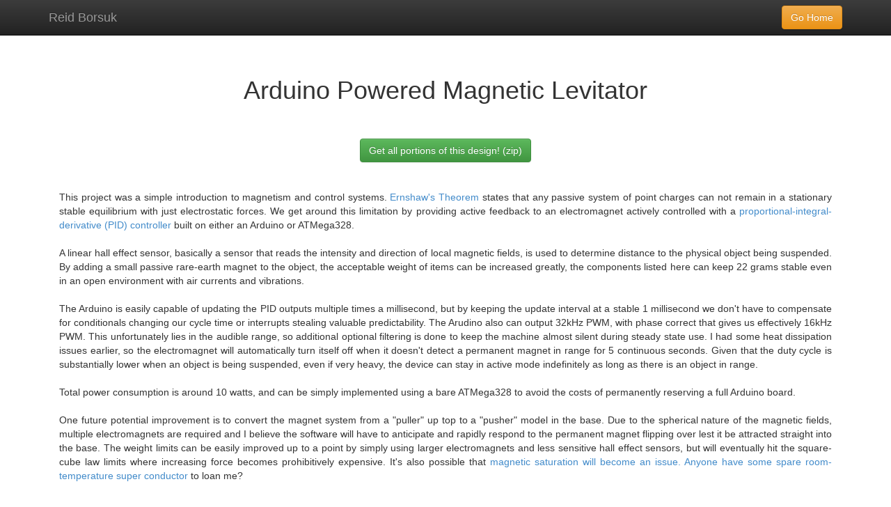

--- FILE ---
content_type: text/html
request_url: https://www.reidb.net/MagLevitator.html
body_size: 6958
content:
<!DOCTYPE html>
<!--[if lt IE 7]>      <html class="no-js lt-ie9 lt-ie8 lt-ie7"> <![endif]-->
<!--[if IE 7]>         <html class="no-js lt-ie9 lt-ie8"> <![endif]-->
<!--[if IE 8]>         <html class="no-js lt-ie9"> <![endif]-->
<!--[if gt IE 8]><!--> <html class="no-js"> <!--<![endif]-->
    <head>
        <meta charset="utf-8">
        <meta http-equiv="X-UA-Compatible" content="IE=edge,chrome=1">
        <title>ReidB.net -- Arduino Controlled Magnetic Levitator</title>
        <meta name="description" content="">
        <meta name="viewport" content="width=device-width, initial-scale=1">

        <link rel="stylesheet" href="css/bootstrap.min.css">
        <style>
            body {
                padding-top: 50px;
                padding-bottom: 20px;
            }
        </style>
        <link rel="stylesheet" href="css/bootstrap-theme.min.css">
        <link rel="stylesheet" href="css/main.css">

        <script src="js/vendor/modernizr-2.6.2-respond-1.1.0.min.js"></script>
    </head>
    <body>
    <div class="navbar navbar-inverse navbar-fixed-top" role="navigation">
      <div class="container">
        <div class="navbar-header">
          <button type="button" class="navbar-toggle" data-toggle="collapse" data-target=".navbar-collapse">
            <span class="sr-only">Toggle navigation</span>
            <span class="icon-bar"></span>
            <span class="icon-bar"></span>
            <span class="icon-bar"></span>
          </button>
          <a class="navbar-brand" href="/">Reid Borsuk</a>
		</div>
		
        <div class="navbar-collapse collapse">
          <form class="navbar-form navbar-right" role="form">
			<a class="btn btn-warning" type="button" href="/">Go Home</a>
          </form>
        </div><!--/.navbar-collapse -->
        </div>
      </div>
    </div>

    <div class="container">
       <div class="starter-template">
        <h1 class="starter-template-header">Arduino Powered Magnetic Levitator</h1>
		<center>
			<a class="btn btn-success" type="button" href="Code/MagneticLevitation.zip">Get all portions of this design! (zip)</a>
		</center>
        <p class="starter-template-body">This project was a simple introduction to magnetism and control systems. <a href="http://en.wikipedia.org/wiki/Earnshaw%27s_theorem">Ernshaw's Theorem</a> states that any passive system of point charges can not remain in a stationary stable equilibrium with just electrostatic forces. We get around this limitation by providing active feedback to an electromagnet actively controlled with a <a href="http://en.wikipedia.org/wiki/PID_controller">proportional-integral-derivative (PID) controller</a> built on either an Arduino or ATMega328.<br /><br />
		A linear hall effect sensor, basically a sensor that reads the intensity and direction of local magnetic fields, is used to determine distance to the physical object being suspended. By adding a small passive rare-earth magnet to the object, the acceptable weight of items can be increased greatly, the components listed here can keep 22 grams stable even in an open environment with air currents and vibrations.<br /><br />
		The Arduino is easily capable of updating the PID outputs multiple times a millisecond, but by keeping the update interval at a stable 1 millisecond we don't have to compensate for conditionals changing our cycle time or interrupts stealing valuable predictability. The Arudino also can output 32kHz PWM, with phase correct that gives us effectively 16kHz PWM. This unfortunately lies in the audible range, so additional optional filtering is done to keep the machine almost silent during steady state use. 
		I had some heat dissipation issues earlier, so the electromagnet will automatically turn itself off when it doesn't detect a permanent magnet in range for 5 continuous seconds. Given that the duty cycle is substantially lower when an object is being suspended, even if very heavy, the device can stay in active mode indefinitely as long as there is an object in range.<br /><br />
		Total power consumption is around 10 watts, and can be simply implemented using a bare ATMega328 to avoid the costs of permanently reserving a full Arduino board.<br /><br />
		One future potential improvement is to convert the magnet system from a "puller" up top to a "pusher" model in the base. Due to the spherical nature of the magnetic fields, multiple electromagnets are required and I believe the software will have to anticipate and rapidly respond to the permanent magnet flipping over lest it be attracted straight into the base. The weight limits can be easily improved up to a point by simply using larger electromagnets and less sensitive hall effect sensors, but will eventually hit the square-cube law limits where increasing force becomes prohibitively expensive. It's also possible that <a href="http://en.wikipedia.org/wiki/Saturation_%28magnetic%29">magnetic saturation<a/> will become an issue. Anyone have some spare <a href="http://en.wikipedia.org/wiki/Superdiamagnetism">room-temperature super conductor</a> to loan me?
		
		<h3 class="starter-template-header">Arduino Circuit Diagram</h3>
		<a href="img/MagneticLevitatorArduino.PNG"><img src="img/MagneticLevitatorArduino.PNG" width=100%/></a>
		<p class="starter-template-body">Component notes:</p>
		<ul class="list-group">
		  <li class="list-group-item">U$1 -- Specified as an Arduino Uno or other ATMega328 powered board. This can be easily modified to support ATMega2560, but PWM timer banks and pins would need to be changed. See source for information.</li>
		  <li class="list-group-item">U$1 5v Input -- This goes against Arduino's design recommendations, they suggest power should always be supplied to VIN. Unfortunately doing that I was getting substantial variation in processor voltage, screwing up analog measurements. By connecting directly to +5v, you're bypassing the voltage regulator so triple check your connections and ensure they're correct before powering on.</li>
		  <li class="list-group-item">A1324 -- Has 5 mV/G sensitivity in current configuration. Too low of a sensitivity and you won't be able to find a consistent signal, too large and you'll peg the sensor reading before reaching a stable point. Hall effect sensor should be configured such that increasing power to the electromagnet sends analog output towards 0.</li>
		  <li class="list-group-item">C4 & C5 -- Filtering capacitors to reduce EMF noise in system. Values not critical, just what I had lying around the house.</li>
		  <li class="list-group-item">L1 -- Value was measured as 2 Ohm and 15 milliHenries</li>
		  <li class="list-group-item">D2 -- Make sure it's a fast switching diode like a Schottky. My standard N4007s were too slow and ended up causing instability that took weeks to track down. It looks pointless in this diagram, being wired in reverse, but it's actually used to short out back-EMF from the coil when turned off. Otherwise, you get very short high voltage spikes back into your circuit, potentially blowing the MOSFET or at least giving you false readings and crashes on the Arduino.</li>
		  <li class="list-group-item">Not pictured: 5v regulated power supply. My configuration only required about 2 amps, but that will vary depending on your magnet and configuration options.</li>
		</ul>
		
		<h3 class="starter-template-header">ATMega328 Circuit Diagram</h3>
		<a href="img/MagneticLevitatorATMega328.PNG"><img src="img/MagneticLevitatorATMega328.PNG" width=100%/></a>
		<p class="starter-template-body">Component notes:</p>
		<ul class="list-group">
		  <li class="list-group-item">A1324 -- Has 5 mV/G sensitivity in current configuration. Too low of a sensitivity and you won't be able to find a consistent signal, too large and you'll peg the sensor reading before reaching a stable point. Hall effect sensor should be configured such that increasing power to the electromagnet sends analog output towards 0.</li>
		  <li class="list-group-item">C4 & C5 -- Filtering capacitors to reduce EMF noise in system. Values not critical, just what I had lying around the house.</li>
		  <li class="list-group-item">C1, C2, & C3 -- Values are critical per ATMega328 datasheet.</li>
		  <li class="list-group-item">L1 -- Value was measured as 2 Ohm and 15 milliHenries</li>
		  <li class="list-group-item">D2 -- Make sure it's a fast switching diode like a Schottky. My standard N4007s were too slow and ended up causing instability that took weeks to track down. It looks pointless in this diagram, being wired in reverse, but it's actually used to short out back-EMF from the coil when turned off. Otherwise, you get very short high voltage spikes back into your circuit, potentially blowing the MOSFET or at least giving you false readings and crashes on the Arduino.</li>
		  <li class="list-group-item">Not pictured: 5v regulated power supply. My configuration only required about 2 amps, but that will vary depending on your magnet and configuration options.</li>
		  <li class="list-group-item">RESET, RX, & TX test points -- These allow for programming of the ATMega328 firmware without de-socketing the chip <a href="http://arduino.cc/en/Tutorial/ArduinoToBreadboard">using another Arudino as a programmer</a>. A bootloader should be burned on the chip before building, as the necessary points for bootloading are not exposed.</li> 
		</ul>
		
		<h3 class="starter-template-header">Source Code For Both Configurations</h3>
		<center>
			<a class="btn btn-warning" type="button" href="Code/MagneticLevitation.ino">Get the code! (ino File)</a><br /><br />
			<p>Provided under MIT 3 Clause license</p>
		</center>
		<p class="starter-template-body">Comes preconfigured for Uno/ATMega328. Other chips may require an update to the pin selection and timer. For reference, the ATMega328 uses Timer 2B for pin 10. An explanation of the #define options:
		<ul class="list-group">
		  <li class="list-group-item">QUIETMODE uses a simple logarithmic change filter to remove most of the audible whine of the electromagnet. This makes it suitable for display in a constant quiet room, at the expense of taking substantially longer to damp oscillations.</li>
		  <li class="list-group-item">MIN_PWM_VALUE/MAX_PWM_VALUE is mostly useful for reducing power if your electromagnet or power supply aren't up for 100% duty cycle.</li>
		  <li class="list-group-item">IDLE_TIMEOUT_PERIOD how long the system will wait for a permanent magnet to come in range before shutting down. This isn't 0 because it's hard to orient the permanent magnet without the electromagnet being on.</li>
		  <li class="list-group-item">MIN_MAG_LIMIT is the magnetic field value at which the system assumes there's no magnet in range. This should be about 5% lower then the nominal reading when PWM is at 100%.</li>
		  <li class="list-group-item">PID_UPDATE_INTERVAL update cycle, in milliseconds, for the PID loop. Uses overflow safe arithmetic, so ensure is less then INT_MAX (32,767).</li>
		  <li class="list-group-item">DEFAULT_TARGET_VALUE is the stable point that the PID is working to obtain. Lower values mean the permanent magnet and electromagnet are closer together because the field is stronger.</li>
		  <li class="list-group-item">DEFAULT_KP/DEFAULT_KD/DEFAULT_KI/DEFAULT_MAX_INTEGRAL are the default tuning parameters used on startup. See below for details on tuning these values.</li>
		  <li class="list-group-item">KP_INCREMENT/KD_INCREMENT/KI_INCREMENT/VALUE_INCREMENT specify how much the tuning parameters change for every command when being controlled via serial connection.</li>
		  <li class="list-group-item">FILTERFACTOR is a constant used to filter spurious readings from the hall sensor. There's a lot of noise in this circuit, so as long as the CPU is otherwise idle it continuously reads the hall effect sensor and keeps a running average of past values, with the latest read accounting for 1/FILTERFACTOR of the next value.</li>
		</ul>
		
		While the machine is running, parameters can be controlled via the Arduino Serial Monitor, even when using a bare ATMega328 provided the test points are connected. Capitol letters result in the value being raised, lower case makes them lower.<br /><br />
		
		<div class="row container-xs-height row-xs-height">
			<div class="col-md-4 visible-grid col-xs-height">
				<p>P/p</p>
			</div>
			<div class="col-md-8 visible-grid col-xs-height">
				<p>Proportional Term. This determines the <i>gain</i> of the system, in other words the difference between the sensor and the target value will be multiplied by this to find output. When freshly tuning with no known good values, set all three of the P, I, and D terms to 0 and slowly ramp this up until your object no longer falls straight away, instead get it bouncing up and down like a pogo stick for a few seconds before falling. Then move on to the derivative term.
			</div>
		</div>
		<div class="row container-xs-height row-xs-height">
			<div class="col-md-4 visible-grid col-xs-height">
				<p>D/d</p>
			</div>
			<div class="col-md-8 visible-grid col-xs-height">
				<p>Derivative Term. This determines the <i>damping</i> of the system. When high, this attempts to reduce the maximum error swing in the output, slowing down the up and down oscillations introduced by the proportional terms above and making the system more stable as a result and is responsible for settling. After an appropriate P is found, set D to about 20x P and then vary it until maximum stability is achieved. Then move on to I.
			</div>
		</div>
		<div class="row container-xs-height row-xs-height">
			<div class="col-md-4 visible-grid col-xs-height">
				<p>I/i</p>
			</div>
			<div class="col-md-8 visible-grid col-xs-height">
				<p>Integral Term. This is used to compensate for constant error in the machine as it remembers how far off the system has been over the last few seconds (or minutes depending on the max integral value). Choosing a good I will allow the setpoint to be reached easier, but too high and you'll overshoot and lose stability. After P & D are set, raise I from 0 and find a local island of stability. This term will be quite low. Once found, adjust P and D again to compensate for new issues introduced by other settings, then you're done!
			</div>
		</div>
		<div class="row container-xs-height row-xs-height">
			<div class="col-md-4 visible-grid col-xs-height">
				<p>T/t</p>
			</div>
			<div class="col-md-8 visible-grid col-xs-height">
				<p>Setpoint target value. This is the value the machine is working towards (lower numbers are closer together). To chose an appropriate set point, you can start with a value around 1/2 (512), then lower it with a magnet in close range. A good value is one which attracts the magnet when the PWM cycle is at 100%, but lets it fall when at 0%.
			</div>
		</div>
		<div class="row container-xs-height row-xs-height">
			<div class="col-md-4 visible-grid col-xs-height">
				<p>V/v</p>
			</div>
			<div class="col-md-8 visible-grid col-xs-height">
				<p>Display current tuning values.
			</div>
		</div>
		
		<h3 class="starter-template-header">Frame</h3>
		<center>
			<a href="img/LevitatorFrame.svg"><img src="img/LevitatorFrame.svg" width=50%/></a>
		</center>
		<p class="starter-template-body">This frame is suitable for cutting on a CO<sub>2</sub> laser with Acrylic. It is assembled using acrylic glue, a form of solvent welding. The base plate looks like it's missing a front and back, that's because it's designed to be laser bent. After the form is cut rest the part above the bed so the flaps can swing free. Blow out the focus of the laser to 3 or 4x its designed focus depth, then do repeated passes of fast cuts. This will heat the acrylic enough that it becomes pliable and it will bend due to the force of gravity. If it doesn't bend on its own, add a little extra weight to pull it down.
		</p>
      </div>
	 </div>
	  

	</div>

	<div id="footer">
		<div class="container">
			<p class="text-muted"><br /><a rel="license" href="http://creativecommons.org/licenses/by-sa/4.0/"><img alt="Creative Commons License" style="border-width:0" src="http://i.creativecommons.org/l/by-sa/4.0/88x31.png" /></a><br />This page and all graphics by <a xmlns:cc="http://creativecommons.org/ns#" href="http://www.reidb.net" property="cc:attributionName" rel="cc:attributionURL">Reid Borsuk</a> is licensed under a <a rel="license" href="http://creativecommons.org/licenses/by-sa/4.0/">Creative Commons Attribution-ShareAlike 4.0 International License</a>. Code licensed under the MIT 3 Clause license.</p>
		</div> 
	</div>

    </body>
</html>


--- FILE ---
content_type: text/css
request_url: https://www.reidb.net/css/main.css
body_size: 740
content:


/* ==========================================================================
   Author's custom styles
   ========================================================================== */

/* Sticky footer styles
-------------------------------------------------- */
html {
  position: relative;
  min-height: 100%;
}
body {
  /* Margin bottom by footer height */
  margin-bottom: 60px;
}
#footer {
  position: absolute;
  bottom: 0;
  width: 100%;
  /* Set the fixed height of the footer here */
  /*height: 60px;*/
  background-color: #f5f5f5;
}
.starter-template-header {
  padding: 40px 15px;
  text-align: center;
}
.starter-template-body {
  padding: 40px 15px;
  text-align: justify;
}
.center-y{
  height: 100%; 
  vertical-align:middle;
  float:none;
  margin:0 auto;
  display:table-cell; 
}
.visible-grid{
	background-color: rgba(86, 61, 124, 0.15);
	border: 1px solid rgba(86, 61, 124, 0.2);
	overflow: visible;
	display: table;
}
/* columns of same height styles */
.container-xs-height {
    display:table;
    padding-left:0px;
    padding-right:0px;
}
.row-xs-height {
    display:table-row;
}
.col-xs-height {
    display:table-cell;
    float:none;
}
@media (min-width: 768px) {
    .container-sm-height {
        display:table;
        padding-left:0px;
        padding-right:0px;
    }
    .row-sm-height {
        display:table-row;
    }
    .col-sm-height {
        display:table-cell;
        float:none;
    }
}
@media (min-width: 992px) {
    .container-md-height {
        display:table;
        padding-left:0px;
        padding-right:0px;
    }
    .row-md-height {
        display:table-row;
    }
    .col-md-height {
        display:table-cell;
        float:none;
    }
}
@media (min-width: 1200px) {
    .container-lg-height {
        display:table;
        padding-left:0px;
        padding-right:0px;
    }
    .row-lg-height {
        display:table-row;
    }
    .col-lg-height {
        display:table-cell;
        float:none;
    }
}

--- FILE ---
content_type: image/svg+xml
request_url: https://www.reidb.net/img/LevitatorFrame.svg
body_size: 8601
content:
<?xml version="1.0" encoding="UTF-8" standalone="no"?>
<!-- Created with Inkscape (http://www.inkscape.org/) -->

<svg
   xmlns:dc="http://purl.org/dc/elements/1.1/"
   xmlns:cc="http://creativecommons.org/ns#"
   xmlns:rdf="http://www.w3.org/1999/02/22-rdf-syntax-ns#"
   xmlns:svg="http://www.w3.org/2000/svg"
   xmlns="http://www.w3.org/2000/svg"
   xmlns:sodipodi="http://sodipodi.sourceforge.net/DTD/sodipodi-0.dtd"
   xmlns:inkscape="http://www.inkscape.org/namespaces/inkscape"
   width="2142.5625"
   height="2297.2188"
   id="svg2"
   version="1.1"
   inkscape:version="0.48.4 r9939"
   sodipodi:docname="LevitatorFrame.svg">
  <sodipodi:namedview
     id="base"
     pagecolor="#ffffff"
     bordercolor="#666666"
     borderopacity="1.0"
     inkscape:pageopacity="0.0"
     inkscape:pageshadow="2"
     inkscape:zoom="0.35"
     inkscape:cx="634.32116"
     inkscape:cy="1058.6137"
     inkscape:document-units="px"
     inkscape:current-layer="layer1-3"
     showgrid="false"
     inkscape:window-width="1920"
     inkscape:window-height="1018"
     inkscape:window-x="-8"
     inkscape:window-y="-8"
     inkscape:window-maximized="1"
     fit-margin-top="0"
     fit-margin-left="0"
     fit-margin-right="0"
     fit-margin-bottom="0" />
  <defs
     id="defs4" />
  <metadata
     id="metadata7">
    <rdf:RDF>
      <cc:Work
         rdf:about="">
        <dc:format>image/svg+xml</dc:format>
        <dc:type
           rdf:resource="http://purl.org/dc/dcmitype/StillImage" />
        <dc:title></dc:title>
      </cc:Work>
    </rdf:RDF>
  </metadata>
  <g
     inkscape:label="Layer 1"
     inkscape:groupmode="layer"
     id="layer1"
     transform="translate(705.03545,1297.1121)">
    <g
       transform="translate(-705.03545,-54.174639)"
       id="layer1-3"
       inkscape:label="Layer 1">
      <path
         id="rect3205"
         d="m 4.0625,-301.57775 0,1349.87505 899.875,0 0,-1349.87505 -899.875,0 z m 168.625,91.5 98.90625,0 0,71.875 -98.90625,0 0,-71.875 z m 321.0625,2.5625 c 19.3657,0 35.0625,14.89304 35.0625,33.25 0,18.35696 -15.6968,33.25 -35.0625,33.25 -19.3656,0 -35.09375,-14.89304 -35.09375,-33.25 0,-18.35696 15.72815,-33.25 35.09375,-33.25 z m -467.1875,490.8125 11.25,0 0,180 -11.25,0 0,-180 z m 816.75,0 11.25,0 0,180 -11.25,0 0,-180 z"
         style="fill:none;stroke:#000000;stroke-width:3;stroke-miterlimit:4;stroke-opacity:1;stroke-dasharray:none"
         inkscape:connector-curvature="0" />
      <path
         inkscape:connector-curvature="0"
         id="rect3207-0"
         d="m 916.75164,53.983887 0,202.375033 22.46875,0 0,135 -22.46875,0 0,180 22.46875,0 0,135 -22.46875,0 0,225.00004 213.59376,0 0,-877.375073 -213.59376,0 z"
         style="fill:none;stroke:#000000;stroke-width:3;stroke-miterlimit:4;stroke-opacity:1;stroke-dasharray:none" />
      <path
         sodipodi:nodetypes="caaccaacc"
         inkscape:connector-curvature="0"
         id="rect3247"
         d="m 1422.6206,595.09703 c 0,0 467.5615,210.444 611.7531,-7e-5 144.1916,-210.44381 144.1917,-682.393911 10e-5,-892.83775 -144.1916,-210.44396 -611.7533,-3e-5 -611.7533,-3e-5 l -10e-5,157.01596 c 0,0 350.7119,-157.85119 458.8682,4e-5 96.1388,140.31215868 96.1389,454.98212 1e-4,595.29418 -108.1562,157.85126 -458.8681,6e-5 -458.8681,6e-5 z"
         style="fill:none;stroke:#000000;stroke-width:3;stroke-miterlimit:4;stroke-opacity:1;stroke-dasharray:none" />
      <path
         sodipodi:nodetypes="caaccaacc"
         inkscape:connector-curvature="0"
         id="rect3247-8"
         d="m 1859.0124,10.251434 c 0,0 -467.5615,-210.444214 -611.7531,-1.1e-4 -144.1917,210.443786 -144.1917,682.393946 -10e-5,892.837786 144.1915,210.44409 611.7533,10e-5 611.7533,10e-5 l 0,-157.01614 c 0,0 -350.7119,157.85124 -458.8682,0 -96.1388,-140.31203 -96.1388,-454.98208 -10e-5,-595.29417 108.1563,-157.8512756 458.8682,0 458.8682,0 z"
         style="fill:none;stroke:#000000;stroke-width:3;stroke-miterlimit:4;stroke-opacity:1;stroke-dasharray:none" />
      <path
         inkscape:connector-curvature="0"
         id="rect3207-0-3"
         d="m 13.860855,-327.78791 202.375005,0 0,-22.4688 135,0 0,22.4688 180.00001,0 0,-22.4688 135,0 0,22.4688 225,0 0,-213.59383 -877.375015,0 0,213.59383 z"
         style="fill:none;stroke:#000000;stroke-width:3;stroke-miterlimit:4;stroke-opacity:1;stroke-dasharray:none" />
      <path
         inkscape:connector-curvature="0"
         id="rect3207-0-8"
         d="m 968.52676,-1242.8811 -0.062,179.8125 -11.1875,0.031 0,135.00004 11.1875,0 0,180 -11.1875,0 0,135 11.1875,0 0.062,179.99994 877.37504,0 0.062,-179.99994 11.1875,0 0,-135 -11.1875,0 0,-180 11.1875,0 0,-135.00004 -11.1875,-0.031 -0.062,-179.8125 c -292.4582,0 -584.9168,10e-5 -877.37504,0 z"
         style="fill:none;stroke:#000000;stroke-width:3;stroke-miterlimit:4;stroke-opacity:1;stroke-dasharray:none" />
      <path
         inkscape:connector-curvature="0"
         id="rect3453"
         d="m 940.0625,-380.46619 0,179.9063 179.9063,0 0,-179.9063 -179.9063,0 z m 29.875,22.5313 c 4.06775,0 7.34375,3.2758 7.34375,7.3437 0,4.068 -3.276,7.375 -7.34375,7.375 -4.06774,0 -7.375,-3.307 -7.375,-7.375 0,-4.0679 3.30726,-7.3437 7.375,-7.3437 z m 120.125,0 c 4.0678,0 7.375,3.2758 7.375,7.3437 0,4.068 -3.3072,7.375 -7.375,7.375 -4.0677,0 -7.3437,-3.307 -7.3437,-7.375 0,-4.0679 3.276,-7.3437 7.3437,-7.3437 z M 1030,-297.87239 c 4.0678,0 7.375,3.307 7.375,7.375 0,4.068 -3.3072,7.375 -7.375,7.375 -4.0677,0 -7.375,-3.307 -7.375,-7.375 0,-4.068 3.3073,-7.375 7.375,-7.375 z m -71.3125,0.0625 c 4.06774,0 7.34375,3.2758 7.34375,7.3437 0,4.068 -3.27601,7.375 -7.34375,7.375 -4.06775,0 -7.375,-3.307 -7.375,-7.375 0,-4.0679 3.30725,-7.3437 7.375,-7.3437 z m 142.625,0 c 4.0678,0 7.375,3.2758 7.375,7.3437 0,4.068 -3.3072,7.375 -7.375,7.375 -4.0677,0 -7.3437,-3.307 -7.3437,-7.375 0,-4.0679 3.276,-7.3437 7.3437,-7.3437 z m -131.375,60.0313 c 4.06775,0 7.34375,3.2757 7.34375,7.3437 0,4.068 -3.276,7.375 -7.34375,7.375 -4.06774,0 -7.375,-3.307 -7.375,-7.375 0,-4.068 3.30726,-7.3437 7.375,-7.3437 z m 120.125,0 c 4.0678,0 7.375,3.2757 7.375,7.3437 0,4.068 -3.3072,7.375 -7.375,7.375 -4.0677,0 -7.3437,-3.307 -7.3437,-7.375 0,-4.068 3.276,-7.3437 7.3437,-7.3437 z"
         style="fill:none;stroke:#000000;stroke-width:3;stroke-miterlimit:4;stroke-opacity:1;stroke-dasharray:none" />
      <path
         inkscape:connector-curvature="0"
         id="rect3453-2"
         d="m 1155.0823,-380.55919 0,179.9063 179.9063,0 0,-179.9063 -179.9063,0 z m 29.875,22.5313 c 4.0678,0 7.3438,3.2758 7.3438,7.3437 0,4.068 -3.276,7.375 -7.3438,7.375 -4.0677,0 -7.375,-3.307 -7.375,-7.375 0,-4.0679 3.3073,-7.3437 7.375,-7.3437 z m 120.125,0 c 4.0678,0 7.375,3.2758 7.375,7.3437 0,4.068 -3.3072,7.375 -7.375,7.375 -4.0677,0 -7.3437,-3.307 -7.3437,-7.375 0,-4.0679 3.276,-7.3437 7.3437,-7.3437 z m -60.0625,60.0625 c 4.0678,0 7.375,3.307 7.375,7.375 0,4.068 -3.3072,7.375 -7.375,7.375 -4.0677,0 -7.375,-3.307 -7.375,-7.375 0,-4.068 3.3073,-7.375 7.375,-7.375 z m -71.3125,0.0625 c 4.0678,0 7.3438,3.2758 7.3438,7.3437 0,4.068 -3.276,7.375 -7.3438,7.375 -4.0677,0 -7.375,-3.307 -7.375,-7.375 0,-4.0679 3.3073,-7.3437 7.375,-7.3437 z m 142.625,0 c 4.0678,0 7.375,3.2758 7.375,7.3437 0,4.068 -3.3072,7.375 -7.375,7.375 -4.0677,0 -7.3437,-3.307 -7.3437,-7.375 0,-4.0679 3.276,-7.3437 7.3437,-7.3437 z m -131.375,60.0313 c 4.0678,0 7.3438,3.2757 7.3438,7.3437 0,4.068 -3.276,7.375 -7.3438,7.375 -4.0677,0 -7.375,-3.307 -7.375,-7.375 0,-4.068 3.3073,-7.3437 7.375,-7.3437 z m 120.125,0 c 4.0678,0 7.375,3.2757 7.375,7.3437 0,4.068 -3.3072,7.375 -7.375,7.375 -4.0677,0 -7.3437,-3.307 -7.3437,-7.375 0,-4.068 3.276,-7.3437 7.3437,-7.3437 z"
         style="fill:none;stroke:#000000;stroke-width:3;stroke-miterlimit:4;stroke-opacity:1;stroke-dasharray:none" />
    </g>
  </g>
  <g
     inkscape:label="newlayer"
     inkscape:groupmode="layer"
     id="g3164"
     transform="translate(705.03545,1297.1121)" />
  <g
     id="g3415"
     inkscape:groupmode="layer"
     inkscape:label="newlayer"
     transform="translate(705.03545,1297.1121)" />
  <g
     inkscape:label="newlayer"
     inkscape:groupmode="layer"
     id="g3655"
     transform="translate(705.03545,1297.1121)" />
  <g
     id="g3852"
     inkscape:groupmode="layer"
     inkscape:label="newlayer"
     transform="translate(705.03545,1297.1121)" />
  <g
     inkscape:label="newlayer"
     inkscape:groupmode="layer"
     id="g4039"
     transform="translate(705.03545,1297.1121)" />
  <g
     id="g4235"
     inkscape:groupmode="layer"
     inkscape:label="newlayer"
     transform="translate(705.03545,1297.1121)" />
</svg>
